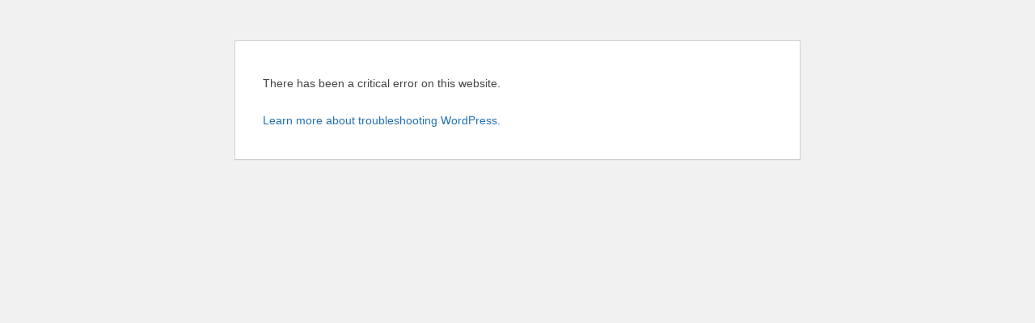

--- FILE ---
content_type: text/css
request_url: https://parliament.govt.lc/wp-content/plugins/fd-parliament-management/assets/css/fd-slup-main.css?ver=6.9
body_size: 715
content:
/**
 * General style
 * Author: Troy Francis
 */

/* === Global === */
.fd-green{
    color: #1ECC55!important;
}

.fd-black{
    color: #231F20!important;
}

.fd-blue{
    color: #66CCFD !important;
}

.fd-gray{
    color: #707070 !important;
}

.fd-yellow{
    color: #FFCF2D !important;
}

/* Removes the extra wrapper and css added from the theme to the select element */
#sittingsDrop .select2-container{
    /* display: none!important; */
}

/* Corrects the line height */
.fd-default-lh{
    line-height: 25px!important;
}

.fd-default-lh p{
    margin-bottom:5px!important;
    margin-top:0px!important;
}
.fd-default-lh h4{
    margin-bottom:10px!important;
    margin-top:10px!important;
}

.slup-table{
    width: 100% !important;

}

.slup-table th{
    font-size:11px!important;
    
}

.slup-table td, .slup-table th{
    border:0px !important;
    
}

.panel{
    width:25%;
    border: 2px solid #ffcf2d!important;
    border-radius: 5px;
    margin:0px 5px 5px;
    padding:15px;
    
}
.panel-heading{
    color:#66CCFD!important;
    font-weight: 700;

}

.panel-body{
    font-size:13px;
    font-weight: bold;
}

@media only screen and (max-width: 768px){

    .panel{
        width: 100% !important;
    }
}



 /* ==== Members ===== */

.fd-m-name{
    text-align: center!important;
    margin-top:15px!important;
    text-decoration: underline;
}

.fd-yellow-border{
    border: 1.5px #FFCF2D solid!important;
}

.fd-green-border{
    border: 1.5px green solid!important;
}

.fd-red-border{
    border: 1.5px #E13C2D solid!important;
}

.fd-gray-border{
    border: 1.5px #707070 solid!important;
}

.fd-member-wrap{
    padding:5px;
    margin: 0px 20px 20px 0px;
}

.fd-member-wrap p{
    text-align: center!important;
}

.fd-m-image{
    width: 100% !important;
    height: 280px!important;
}


 /* END */

/* Home Page Sittings List */
.slup-list-box{
    padding: 5px 25px !important;
    border: 1px solid #fff;
    margin-bottom:7px!important;
    border-radius: 5px;
    position:relative;
    background-color: #fff;
    /* margin:0px 0px 15px; */
    list-style:none!important;
    /* box-shadow: 4px 4px 3px 0px rgba(229,224,224,0.75);
-webkit-box-shadow: 4px 4px 3px 0px rgba(229,224,224,0.75);
-moz-box-shadow: 4px 4px 3px 0px rgba(229,224,224,0.75); */
box-shadow: rgba(60, 64, 67, 0.08) 0px 1px 1px 0px, rgba(60, 64, 67, 0.16) 0px 1px 3px 1px;
    
}

.slup-list-box a.fd-arrow{
    position: absolute;
    right:0px;
    bottom:40%;
    
}

.slup-list-box .fd-list-content{
    padding:0px!important;
    margin:0px 0px 10px 0px!important;
    
}

.slup-list-box h5{
    font-weight: 500!important;
    font-size:14px!important;
}
.slup-list-box h4{
    font-weight: 500!important;
    font-size:16px!important;
}

.slup-list-box .fa-chevron-right{
    font-size:16px!important;
}

/* END */

/* Home Page Publication Overview */

.slup-pub-all{
    margin-bottom: 20px !important;
}

.slup-pub-all a{
    color: #fff !important;
    font-size: 17px !important;
}

/* END */

/* Home Page Committee Overview */

.slup-list-item{
    margin-bottom: 15px!important;
    
}

/* Member Single Page */

.member-bio-list li{
    margin-bottom:15px !important;
    font-weight: 600 !important;
    color:#231F20!important;
}

.member-bio-list li i{
    margin-right:10px!important;
}

/* Home page feature list */

.fd-feat-icon i{
    font-size:25px!important;
    color:#FFCF2D;
}

.fd-feat-icon{
    margin-right:10px!important;
    width: auto!important;
}

.fd-feat-content{
    width: 85%!important;
}

.fd-feat-text{
    font-size:20px!important;
    color:#231F20;
}


.fd-feat{
    display:inline-block!important;
    vertical-align: middle!important;
}


/* END */
